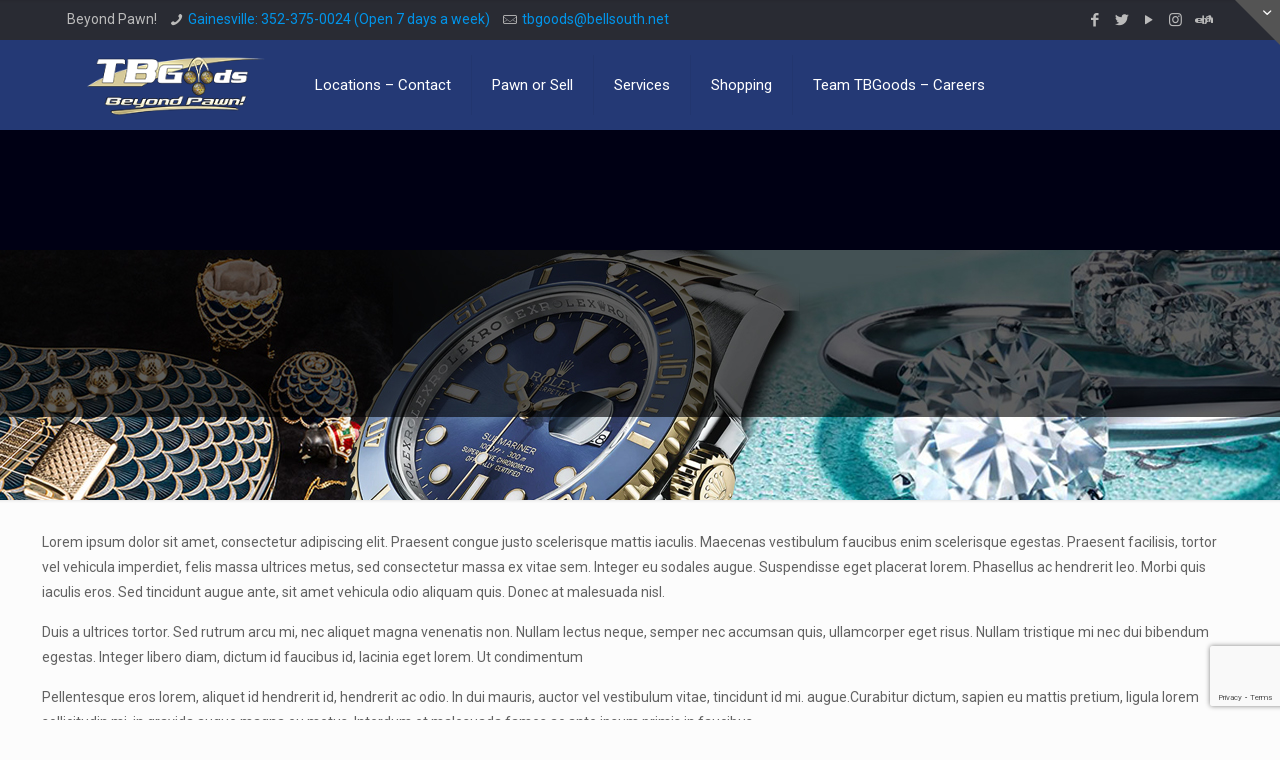

--- FILE ---
content_type: text/html; charset=utf-8
request_url: https://www.google.com/recaptcha/api2/anchor?ar=1&k=6LdfYroUAAAAAKMzu8gxT-yiv0rrGdHp2t6xUjFn&co=aHR0cDovL3d3dy50Ymdvb2RzLmNvbTo4MA..&hl=en&v=N67nZn4AqZkNcbeMu4prBgzg&size=invisible&anchor-ms=20000&execute-ms=30000&cb=8ogxvrqg44vv
body_size: 48784
content:
<!DOCTYPE HTML><html dir="ltr" lang="en"><head><meta http-equiv="Content-Type" content="text/html; charset=UTF-8">
<meta http-equiv="X-UA-Compatible" content="IE=edge">
<title>reCAPTCHA</title>
<style type="text/css">
/* cyrillic-ext */
@font-face {
  font-family: 'Roboto';
  font-style: normal;
  font-weight: 400;
  font-stretch: 100%;
  src: url(//fonts.gstatic.com/s/roboto/v48/KFO7CnqEu92Fr1ME7kSn66aGLdTylUAMa3GUBHMdazTgWw.woff2) format('woff2');
  unicode-range: U+0460-052F, U+1C80-1C8A, U+20B4, U+2DE0-2DFF, U+A640-A69F, U+FE2E-FE2F;
}
/* cyrillic */
@font-face {
  font-family: 'Roboto';
  font-style: normal;
  font-weight: 400;
  font-stretch: 100%;
  src: url(//fonts.gstatic.com/s/roboto/v48/KFO7CnqEu92Fr1ME7kSn66aGLdTylUAMa3iUBHMdazTgWw.woff2) format('woff2');
  unicode-range: U+0301, U+0400-045F, U+0490-0491, U+04B0-04B1, U+2116;
}
/* greek-ext */
@font-face {
  font-family: 'Roboto';
  font-style: normal;
  font-weight: 400;
  font-stretch: 100%;
  src: url(//fonts.gstatic.com/s/roboto/v48/KFO7CnqEu92Fr1ME7kSn66aGLdTylUAMa3CUBHMdazTgWw.woff2) format('woff2');
  unicode-range: U+1F00-1FFF;
}
/* greek */
@font-face {
  font-family: 'Roboto';
  font-style: normal;
  font-weight: 400;
  font-stretch: 100%;
  src: url(//fonts.gstatic.com/s/roboto/v48/KFO7CnqEu92Fr1ME7kSn66aGLdTylUAMa3-UBHMdazTgWw.woff2) format('woff2');
  unicode-range: U+0370-0377, U+037A-037F, U+0384-038A, U+038C, U+038E-03A1, U+03A3-03FF;
}
/* math */
@font-face {
  font-family: 'Roboto';
  font-style: normal;
  font-weight: 400;
  font-stretch: 100%;
  src: url(//fonts.gstatic.com/s/roboto/v48/KFO7CnqEu92Fr1ME7kSn66aGLdTylUAMawCUBHMdazTgWw.woff2) format('woff2');
  unicode-range: U+0302-0303, U+0305, U+0307-0308, U+0310, U+0312, U+0315, U+031A, U+0326-0327, U+032C, U+032F-0330, U+0332-0333, U+0338, U+033A, U+0346, U+034D, U+0391-03A1, U+03A3-03A9, U+03B1-03C9, U+03D1, U+03D5-03D6, U+03F0-03F1, U+03F4-03F5, U+2016-2017, U+2034-2038, U+203C, U+2040, U+2043, U+2047, U+2050, U+2057, U+205F, U+2070-2071, U+2074-208E, U+2090-209C, U+20D0-20DC, U+20E1, U+20E5-20EF, U+2100-2112, U+2114-2115, U+2117-2121, U+2123-214F, U+2190, U+2192, U+2194-21AE, U+21B0-21E5, U+21F1-21F2, U+21F4-2211, U+2213-2214, U+2216-22FF, U+2308-230B, U+2310, U+2319, U+231C-2321, U+2336-237A, U+237C, U+2395, U+239B-23B7, U+23D0, U+23DC-23E1, U+2474-2475, U+25AF, U+25B3, U+25B7, U+25BD, U+25C1, U+25CA, U+25CC, U+25FB, U+266D-266F, U+27C0-27FF, U+2900-2AFF, U+2B0E-2B11, U+2B30-2B4C, U+2BFE, U+3030, U+FF5B, U+FF5D, U+1D400-1D7FF, U+1EE00-1EEFF;
}
/* symbols */
@font-face {
  font-family: 'Roboto';
  font-style: normal;
  font-weight: 400;
  font-stretch: 100%;
  src: url(//fonts.gstatic.com/s/roboto/v48/KFO7CnqEu92Fr1ME7kSn66aGLdTylUAMaxKUBHMdazTgWw.woff2) format('woff2');
  unicode-range: U+0001-000C, U+000E-001F, U+007F-009F, U+20DD-20E0, U+20E2-20E4, U+2150-218F, U+2190, U+2192, U+2194-2199, U+21AF, U+21E6-21F0, U+21F3, U+2218-2219, U+2299, U+22C4-22C6, U+2300-243F, U+2440-244A, U+2460-24FF, U+25A0-27BF, U+2800-28FF, U+2921-2922, U+2981, U+29BF, U+29EB, U+2B00-2BFF, U+4DC0-4DFF, U+FFF9-FFFB, U+10140-1018E, U+10190-1019C, U+101A0, U+101D0-101FD, U+102E0-102FB, U+10E60-10E7E, U+1D2C0-1D2D3, U+1D2E0-1D37F, U+1F000-1F0FF, U+1F100-1F1AD, U+1F1E6-1F1FF, U+1F30D-1F30F, U+1F315, U+1F31C, U+1F31E, U+1F320-1F32C, U+1F336, U+1F378, U+1F37D, U+1F382, U+1F393-1F39F, U+1F3A7-1F3A8, U+1F3AC-1F3AF, U+1F3C2, U+1F3C4-1F3C6, U+1F3CA-1F3CE, U+1F3D4-1F3E0, U+1F3ED, U+1F3F1-1F3F3, U+1F3F5-1F3F7, U+1F408, U+1F415, U+1F41F, U+1F426, U+1F43F, U+1F441-1F442, U+1F444, U+1F446-1F449, U+1F44C-1F44E, U+1F453, U+1F46A, U+1F47D, U+1F4A3, U+1F4B0, U+1F4B3, U+1F4B9, U+1F4BB, U+1F4BF, U+1F4C8-1F4CB, U+1F4D6, U+1F4DA, U+1F4DF, U+1F4E3-1F4E6, U+1F4EA-1F4ED, U+1F4F7, U+1F4F9-1F4FB, U+1F4FD-1F4FE, U+1F503, U+1F507-1F50B, U+1F50D, U+1F512-1F513, U+1F53E-1F54A, U+1F54F-1F5FA, U+1F610, U+1F650-1F67F, U+1F687, U+1F68D, U+1F691, U+1F694, U+1F698, U+1F6AD, U+1F6B2, U+1F6B9-1F6BA, U+1F6BC, U+1F6C6-1F6CF, U+1F6D3-1F6D7, U+1F6E0-1F6EA, U+1F6F0-1F6F3, U+1F6F7-1F6FC, U+1F700-1F7FF, U+1F800-1F80B, U+1F810-1F847, U+1F850-1F859, U+1F860-1F887, U+1F890-1F8AD, U+1F8B0-1F8BB, U+1F8C0-1F8C1, U+1F900-1F90B, U+1F93B, U+1F946, U+1F984, U+1F996, U+1F9E9, U+1FA00-1FA6F, U+1FA70-1FA7C, U+1FA80-1FA89, U+1FA8F-1FAC6, U+1FACE-1FADC, U+1FADF-1FAE9, U+1FAF0-1FAF8, U+1FB00-1FBFF;
}
/* vietnamese */
@font-face {
  font-family: 'Roboto';
  font-style: normal;
  font-weight: 400;
  font-stretch: 100%;
  src: url(//fonts.gstatic.com/s/roboto/v48/KFO7CnqEu92Fr1ME7kSn66aGLdTylUAMa3OUBHMdazTgWw.woff2) format('woff2');
  unicode-range: U+0102-0103, U+0110-0111, U+0128-0129, U+0168-0169, U+01A0-01A1, U+01AF-01B0, U+0300-0301, U+0303-0304, U+0308-0309, U+0323, U+0329, U+1EA0-1EF9, U+20AB;
}
/* latin-ext */
@font-face {
  font-family: 'Roboto';
  font-style: normal;
  font-weight: 400;
  font-stretch: 100%;
  src: url(//fonts.gstatic.com/s/roboto/v48/KFO7CnqEu92Fr1ME7kSn66aGLdTylUAMa3KUBHMdazTgWw.woff2) format('woff2');
  unicode-range: U+0100-02BA, U+02BD-02C5, U+02C7-02CC, U+02CE-02D7, U+02DD-02FF, U+0304, U+0308, U+0329, U+1D00-1DBF, U+1E00-1E9F, U+1EF2-1EFF, U+2020, U+20A0-20AB, U+20AD-20C0, U+2113, U+2C60-2C7F, U+A720-A7FF;
}
/* latin */
@font-face {
  font-family: 'Roboto';
  font-style: normal;
  font-weight: 400;
  font-stretch: 100%;
  src: url(//fonts.gstatic.com/s/roboto/v48/KFO7CnqEu92Fr1ME7kSn66aGLdTylUAMa3yUBHMdazQ.woff2) format('woff2');
  unicode-range: U+0000-00FF, U+0131, U+0152-0153, U+02BB-02BC, U+02C6, U+02DA, U+02DC, U+0304, U+0308, U+0329, U+2000-206F, U+20AC, U+2122, U+2191, U+2193, U+2212, U+2215, U+FEFF, U+FFFD;
}
/* cyrillic-ext */
@font-face {
  font-family: 'Roboto';
  font-style: normal;
  font-weight: 500;
  font-stretch: 100%;
  src: url(//fonts.gstatic.com/s/roboto/v48/KFO7CnqEu92Fr1ME7kSn66aGLdTylUAMa3GUBHMdazTgWw.woff2) format('woff2');
  unicode-range: U+0460-052F, U+1C80-1C8A, U+20B4, U+2DE0-2DFF, U+A640-A69F, U+FE2E-FE2F;
}
/* cyrillic */
@font-face {
  font-family: 'Roboto';
  font-style: normal;
  font-weight: 500;
  font-stretch: 100%;
  src: url(//fonts.gstatic.com/s/roboto/v48/KFO7CnqEu92Fr1ME7kSn66aGLdTylUAMa3iUBHMdazTgWw.woff2) format('woff2');
  unicode-range: U+0301, U+0400-045F, U+0490-0491, U+04B0-04B1, U+2116;
}
/* greek-ext */
@font-face {
  font-family: 'Roboto';
  font-style: normal;
  font-weight: 500;
  font-stretch: 100%;
  src: url(//fonts.gstatic.com/s/roboto/v48/KFO7CnqEu92Fr1ME7kSn66aGLdTylUAMa3CUBHMdazTgWw.woff2) format('woff2');
  unicode-range: U+1F00-1FFF;
}
/* greek */
@font-face {
  font-family: 'Roboto';
  font-style: normal;
  font-weight: 500;
  font-stretch: 100%;
  src: url(//fonts.gstatic.com/s/roboto/v48/KFO7CnqEu92Fr1ME7kSn66aGLdTylUAMa3-UBHMdazTgWw.woff2) format('woff2');
  unicode-range: U+0370-0377, U+037A-037F, U+0384-038A, U+038C, U+038E-03A1, U+03A3-03FF;
}
/* math */
@font-face {
  font-family: 'Roboto';
  font-style: normal;
  font-weight: 500;
  font-stretch: 100%;
  src: url(//fonts.gstatic.com/s/roboto/v48/KFO7CnqEu92Fr1ME7kSn66aGLdTylUAMawCUBHMdazTgWw.woff2) format('woff2');
  unicode-range: U+0302-0303, U+0305, U+0307-0308, U+0310, U+0312, U+0315, U+031A, U+0326-0327, U+032C, U+032F-0330, U+0332-0333, U+0338, U+033A, U+0346, U+034D, U+0391-03A1, U+03A3-03A9, U+03B1-03C9, U+03D1, U+03D5-03D6, U+03F0-03F1, U+03F4-03F5, U+2016-2017, U+2034-2038, U+203C, U+2040, U+2043, U+2047, U+2050, U+2057, U+205F, U+2070-2071, U+2074-208E, U+2090-209C, U+20D0-20DC, U+20E1, U+20E5-20EF, U+2100-2112, U+2114-2115, U+2117-2121, U+2123-214F, U+2190, U+2192, U+2194-21AE, U+21B0-21E5, U+21F1-21F2, U+21F4-2211, U+2213-2214, U+2216-22FF, U+2308-230B, U+2310, U+2319, U+231C-2321, U+2336-237A, U+237C, U+2395, U+239B-23B7, U+23D0, U+23DC-23E1, U+2474-2475, U+25AF, U+25B3, U+25B7, U+25BD, U+25C1, U+25CA, U+25CC, U+25FB, U+266D-266F, U+27C0-27FF, U+2900-2AFF, U+2B0E-2B11, U+2B30-2B4C, U+2BFE, U+3030, U+FF5B, U+FF5D, U+1D400-1D7FF, U+1EE00-1EEFF;
}
/* symbols */
@font-face {
  font-family: 'Roboto';
  font-style: normal;
  font-weight: 500;
  font-stretch: 100%;
  src: url(//fonts.gstatic.com/s/roboto/v48/KFO7CnqEu92Fr1ME7kSn66aGLdTylUAMaxKUBHMdazTgWw.woff2) format('woff2');
  unicode-range: U+0001-000C, U+000E-001F, U+007F-009F, U+20DD-20E0, U+20E2-20E4, U+2150-218F, U+2190, U+2192, U+2194-2199, U+21AF, U+21E6-21F0, U+21F3, U+2218-2219, U+2299, U+22C4-22C6, U+2300-243F, U+2440-244A, U+2460-24FF, U+25A0-27BF, U+2800-28FF, U+2921-2922, U+2981, U+29BF, U+29EB, U+2B00-2BFF, U+4DC0-4DFF, U+FFF9-FFFB, U+10140-1018E, U+10190-1019C, U+101A0, U+101D0-101FD, U+102E0-102FB, U+10E60-10E7E, U+1D2C0-1D2D3, U+1D2E0-1D37F, U+1F000-1F0FF, U+1F100-1F1AD, U+1F1E6-1F1FF, U+1F30D-1F30F, U+1F315, U+1F31C, U+1F31E, U+1F320-1F32C, U+1F336, U+1F378, U+1F37D, U+1F382, U+1F393-1F39F, U+1F3A7-1F3A8, U+1F3AC-1F3AF, U+1F3C2, U+1F3C4-1F3C6, U+1F3CA-1F3CE, U+1F3D4-1F3E0, U+1F3ED, U+1F3F1-1F3F3, U+1F3F5-1F3F7, U+1F408, U+1F415, U+1F41F, U+1F426, U+1F43F, U+1F441-1F442, U+1F444, U+1F446-1F449, U+1F44C-1F44E, U+1F453, U+1F46A, U+1F47D, U+1F4A3, U+1F4B0, U+1F4B3, U+1F4B9, U+1F4BB, U+1F4BF, U+1F4C8-1F4CB, U+1F4D6, U+1F4DA, U+1F4DF, U+1F4E3-1F4E6, U+1F4EA-1F4ED, U+1F4F7, U+1F4F9-1F4FB, U+1F4FD-1F4FE, U+1F503, U+1F507-1F50B, U+1F50D, U+1F512-1F513, U+1F53E-1F54A, U+1F54F-1F5FA, U+1F610, U+1F650-1F67F, U+1F687, U+1F68D, U+1F691, U+1F694, U+1F698, U+1F6AD, U+1F6B2, U+1F6B9-1F6BA, U+1F6BC, U+1F6C6-1F6CF, U+1F6D3-1F6D7, U+1F6E0-1F6EA, U+1F6F0-1F6F3, U+1F6F7-1F6FC, U+1F700-1F7FF, U+1F800-1F80B, U+1F810-1F847, U+1F850-1F859, U+1F860-1F887, U+1F890-1F8AD, U+1F8B0-1F8BB, U+1F8C0-1F8C1, U+1F900-1F90B, U+1F93B, U+1F946, U+1F984, U+1F996, U+1F9E9, U+1FA00-1FA6F, U+1FA70-1FA7C, U+1FA80-1FA89, U+1FA8F-1FAC6, U+1FACE-1FADC, U+1FADF-1FAE9, U+1FAF0-1FAF8, U+1FB00-1FBFF;
}
/* vietnamese */
@font-face {
  font-family: 'Roboto';
  font-style: normal;
  font-weight: 500;
  font-stretch: 100%;
  src: url(//fonts.gstatic.com/s/roboto/v48/KFO7CnqEu92Fr1ME7kSn66aGLdTylUAMa3OUBHMdazTgWw.woff2) format('woff2');
  unicode-range: U+0102-0103, U+0110-0111, U+0128-0129, U+0168-0169, U+01A0-01A1, U+01AF-01B0, U+0300-0301, U+0303-0304, U+0308-0309, U+0323, U+0329, U+1EA0-1EF9, U+20AB;
}
/* latin-ext */
@font-face {
  font-family: 'Roboto';
  font-style: normal;
  font-weight: 500;
  font-stretch: 100%;
  src: url(//fonts.gstatic.com/s/roboto/v48/KFO7CnqEu92Fr1ME7kSn66aGLdTylUAMa3KUBHMdazTgWw.woff2) format('woff2');
  unicode-range: U+0100-02BA, U+02BD-02C5, U+02C7-02CC, U+02CE-02D7, U+02DD-02FF, U+0304, U+0308, U+0329, U+1D00-1DBF, U+1E00-1E9F, U+1EF2-1EFF, U+2020, U+20A0-20AB, U+20AD-20C0, U+2113, U+2C60-2C7F, U+A720-A7FF;
}
/* latin */
@font-face {
  font-family: 'Roboto';
  font-style: normal;
  font-weight: 500;
  font-stretch: 100%;
  src: url(//fonts.gstatic.com/s/roboto/v48/KFO7CnqEu92Fr1ME7kSn66aGLdTylUAMa3yUBHMdazQ.woff2) format('woff2');
  unicode-range: U+0000-00FF, U+0131, U+0152-0153, U+02BB-02BC, U+02C6, U+02DA, U+02DC, U+0304, U+0308, U+0329, U+2000-206F, U+20AC, U+2122, U+2191, U+2193, U+2212, U+2215, U+FEFF, U+FFFD;
}
/* cyrillic-ext */
@font-face {
  font-family: 'Roboto';
  font-style: normal;
  font-weight: 900;
  font-stretch: 100%;
  src: url(//fonts.gstatic.com/s/roboto/v48/KFO7CnqEu92Fr1ME7kSn66aGLdTylUAMa3GUBHMdazTgWw.woff2) format('woff2');
  unicode-range: U+0460-052F, U+1C80-1C8A, U+20B4, U+2DE0-2DFF, U+A640-A69F, U+FE2E-FE2F;
}
/* cyrillic */
@font-face {
  font-family: 'Roboto';
  font-style: normal;
  font-weight: 900;
  font-stretch: 100%;
  src: url(//fonts.gstatic.com/s/roboto/v48/KFO7CnqEu92Fr1ME7kSn66aGLdTylUAMa3iUBHMdazTgWw.woff2) format('woff2');
  unicode-range: U+0301, U+0400-045F, U+0490-0491, U+04B0-04B1, U+2116;
}
/* greek-ext */
@font-face {
  font-family: 'Roboto';
  font-style: normal;
  font-weight: 900;
  font-stretch: 100%;
  src: url(//fonts.gstatic.com/s/roboto/v48/KFO7CnqEu92Fr1ME7kSn66aGLdTylUAMa3CUBHMdazTgWw.woff2) format('woff2');
  unicode-range: U+1F00-1FFF;
}
/* greek */
@font-face {
  font-family: 'Roboto';
  font-style: normal;
  font-weight: 900;
  font-stretch: 100%;
  src: url(//fonts.gstatic.com/s/roboto/v48/KFO7CnqEu92Fr1ME7kSn66aGLdTylUAMa3-UBHMdazTgWw.woff2) format('woff2');
  unicode-range: U+0370-0377, U+037A-037F, U+0384-038A, U+038C, U+038E-03A1, U+03A3-03FF;
}
/* math */
@font-face {
  font-family: 'Roboto';
  font-style: normal;
  font-weight: 900;
  font-stretch: 100%;
  src: url(//fonts.gstatic.com/s/roboto/v48/KFO7CnqEu92Fr1ME7kSn66aGLdTylUAMawCUBHMdazTgWw.woff2) format('woff2');
  unicode-range: U+0302-0303, U+0305, U+0307-0308, U+0310, U+0312, U+0315, U+031A, U+0326-0327, U+032C, U+032F-0330, U+0332-0333, U+0338, U+033A, U+0346, U+034D, U+0391-03A1, U+03A3-03A9, U+03B1-03C9, U+03D1, U+03D5-03D6, U+03F0-03F1, U+03F4-03F5, U+2016-2017, U+2034-2038, U+203C, U+2040, U+2043, U+2047, U+2050, U+2057, U+205F, U+2070-2071, U+2074-208E, U+2090-209C, U+20D0-20DC, U+20E1, U+20E5-20EF, U+2100-2112, U+2114-2115, U+2117-2121, U+2123-214F, U+2190, U+2192, U+2194-21AE, U+21B0-21E5, U+21F1-21F2, U+21F4-2211, U+2213-2214, U+2216-22FF, U+2308-230B, U+2310, U+2319, U+231C-2321, U+2336-237A, U+237C, U+2395, U+239B-23B7, U+23D0, U+23DC-23E1, U+2474-2475, U+25AF, U+25B3, U+25B7, U+25BD, U+25C1, U+25CA, U+25CC, U+25FB, U+266D-266F, U+27C0-27FF, U+2900-2AFF, U+2B0E-2B11, U+2B30-2B4C, U+2BFE, U+3030, U+FF5B, U+FF5D, U+1D400-1D7FF, U+1EE00-1EEFF;
}
/* symbols */
@font-face {
  font-family: 'Roboto';
  font-style: normal;
  font-weight: 900;
  font-stretch: 100%;
  src: url(//fonts.gstatic.com/s/roboto/v48/KFO7CnqEu92Fr1ME7kSn66aGLdTylUAMaxKUBHMdazTgWw.woff2) format('woff2');
  unicode-range: U+0001-000C, U+000E-001F, U+007F-009F, U+20DD-20E0, U+20E2-20E4, U+2150-218F, U+2190, U+2192, U+2194-2199, U+21AF, U+21E6-21F0, U+21F3, U+2218-2219, U+2299, U+22C4-22C6, U+2300-243F, U+2440-244A, U+2460-24FF, U+25A0-27BF, U+2800-28FF, U+2921-2922, U+2981, U+29BF, U+29EB, U+2B00-2BFF, U+4DC0-4DFF, U+FFF9-FFFB, U+10140-1018E, U+10190-1019C, U+101A0, U+101D0-101FD, U+102E0-102FB, U+10E60-10E7E, U+1D2C0-1D2D3, U+1D2E0-1D37F, U+1F000-1F0FF, U+1F100-1F1AD, U+1F1E6-1F1FF, U+1F30D-1F30F, U+1F315, U+1F31C, U+1F31E, U+1F320-1F32C, U+1F336, U+1F378, U+1F37D, U+1F382, U+1F393-1F39F, U+1F3A7-1F3A8, U+1F3AC-1F3AF, U+1F3C2, U+1F3C4-1F3C6, U+1F3CA-1F3CE, U+1F3D4-1F3E0, U+1F3ED, U+1F3F1-1F3F3, U+1F3F5-1F3F7, U+1F408, U+1F415, U+1F41F, U+1F426, U+1F43F, U+1F441-1F442, U+1F444, U+1F446-1F449, U+1F44C-1F44E, U+1F453, U+1F46A, U+1F47D, U+1F4A3, U+1F4B0, U+1F4B3, U+1F4B9, U+1F4BB, U+1F4BF, U+1F4C8-1F4CB, U+1F4D6, U+1F4DA, U+1F4DF, U+1F4E3-1F4E6, U+1F4EA-1F4ED, U+1F4F7, U+1F4F9-1F4FB, U+1F4FD-1F4FE, U+1F503, U+1F507-1F50B, U+1F50D, U+1F512-1F513, U+1F53E-1F54A, U+1F54F-1F5FA, U+1F610, U+1F650-1F67F, U+1F687, U+1F68D, U+1F691, U+1F694, U+1F698, U+1F6AD, U+1F6B2, U+1F6B9-1F6BA, U+1F6BC, U+1F6C6-1F6CF, U+1F6D3-1F6D7, U+1F6E0-1F6EA, U+1F6F0-1F6F3, U+1F6F7-1F6FC, U+1F700-1F7FF, U+1F800-1F80B, U+1F810-1F847, U+1F850-1F859, U+1F860-1F887, U+1F890-1F8AD, U+1F8B0-1F8BB, U+1F8C0-1F8C1, U+1F900-1F90B, U+1F93B, U+1F946, U+1F984, U+1F996, U+1F9E9, U+1FA00-1FA6F, U+1FA70-1FA7C, U+1FA80-1FA89, U+1FA8F-1FAC6, U+1FACE-1FADC, U+1FADF-1FAE9, U+1FAF0-1FAF8, U+1FB00-1FBFF;
}
/* vietnamese */
@font-face {
  font-family: 'Roboto';
  font-style: normal;
  font-weight: 900;
  font-stretch: 100%;
  src: url(//fonts.gstatic.com/s/roboto/v48/KFO7CnqEu92Fr1ME7kSn66aGLdTylUAMa3OUBHMdazTgWw.woff2) format('woff2');
  unicode-range: U+0102-0103, U+0110-0111, U+0128-0129, U+0168-0169, U+01A0-01A1, U+01AF-01B0, U+0300-0301, U+0303-0304, U+0308-0309, U+0323, U+0329, U+1EA0-1EF9, U+20AB;
}
/* latin-ext */
@font-face {
  font-family: 'Roboto';
  font-style: normal;
  font-weight: 900;
  font-stretch: 100%;
  src: url(//fonts.gstatic.com/s/roboto/v48/KFO7CnqEu92Fr1ME7kSn66aGLdTylUAMa3KUBHMdazTgWw.woff2) format('woff2');
  unicode-range: U+0100-02BA, U+02BD-02C5, U+02C7-02CC, U+02CE-02D7, U+02DD-02FF, U+0304, U+0308, U+0329, U+1D00-1DBF, U+1E00-1E9F, U+1EF2-1EFF, U+2020, U+20A0-20AB, U+20AD-20C0, U+2113, U+2C60-2C7F, U+A720-A7FF;
}
/* latin */
@font-face {
  font-family: 'Roboto';
  font-style: normal;
  font-weight: 900;
  font-stretch: 100%;
  src: url(//fonts.gstatic.com/s/roboto/v48/KFO7CnqEu92Fr1ME7kSn66aGLdTylUAMa3yUBHMdazQ.woff2) format('woff2');
  unicode-range: U+0000-00FF, U+0131, U+0152-0153, U+02BB-02BC, U+02C6, U+02DA, U+02DC, U+0304, U+0308, U+0329, U+2000-206F, U+20AC, U+2122, U+2191, U+2193, U+2212, U+2215, U+FEFF, U+FFFD;
}

</style>
<link rel="stylesheet" type="text/css" href="https://www.gstatic.com/recaptcha/releases/N67nZn4AqZkNcbeMu4prBgzg/styles__ltr.css">
<script nonce="oB-ft37mBwNG9sbk0EUCkA" type="text/javascript">window['__recaptcha_api'] = 'https://www.google.com/recaptcha/api2/';</script>
<script type="text/javascript" src="https://www.gstatic.com/recaptcha/releases/N67nZn4AqZkNcbeMu4prBgzg/recaptcha__en.js" nonce="oB-ft37mBwNG9sbk0EUCkA">
      
    </script></head>
<body><div id="rc-anchor-alert" class="rc-anchor-alert"></div>
<input type="hidden" id="recaptcha-token" value="[base64]">
<script type="text/javascript" nonce="oB-ft37mBwNG9sbk0EUCkA">
      recaptcha.anchor.Main.init("[\x22ainput\x22,[\x22bgdata\x22,\x22\x22,\[base64]/[base64]/[base64]/MjU1OlQ/NToyKSlyZXR1cm4gZmFsc2U7cmV0dXJuISgoYSg0MyxXLChZPWUoKFcuQkI9ZCxUKT83MDo0MyxXKSxXLk4pKSxXKS5sLnB1c2goW0RhLFksVD9kKzE6ZCxXLlgsVy5qXSksVy5MPW5sLDApfSxubD1GLnJlcXVlc3RJZGxlQ2FsbGJhY2s/[base64]/[base64]/[base64]/[base64]/WVtTKytdPVc6KFc8MjA0OD9ZW1MrK109Vz4+NnwxOTI6KChXJjY0NTEyKT09NTUyOTYmJmQrMTxULmxlbmd0aCYmKFQuY2hhckNvZGVBdChkKzEpJjY0NTEyKT09NTYzMjA/[base64]/[base64]/[base64]/[base64]/bmV3IGdbWl0oTFswXSk6RD09Mj9uZXcgZ1taXShMWzBdLExbMV0pOkQ9PTM/bmV3IGdbWl0oTFswXSxMWzFdLExbMl0pOkQ9PTQ/[base64]/[base64]\x22,\[base64]\\u003d\x22,\x22w71OwpvDnsOdwrgpGm/DnB4awr4oL8O2VGdvXcK6wp9KTcONwpXDosOAPF7CosKvw7rCqAbDhcK+w63Dh8K4wrAkwqpye1ZUw6LCnTFbfMKZw7PCicK/SMOMw4rDgMKIwqNWQGx1DsKrH8KIwp0TK8OIIMOHKMOcw5HDumPClmzDqcKewrTChsKOwoZWfMO4wrTDqUcMMzfCmyg2w7spwoUBwpbCkl7CksOJw53Dsl9VwrrCqcOHGT/Cm8O1w6hEwrrCkiVow5tQwrgfw7pew6vDnsO4a8OSwrw6wqRZBcK6McOYSCXCuULDnsO+UcKcbsK/wqx5w61hGMOfw6cpwphCw4w7CcKkw6/CtsODc0sNw7QQwrzDjsO5B8OLw7HCrcKkwodIwqrDsMKmw6LDoMOICAY7wrtvw6gjFg5Mw61oOsOdNsOxwppywp9Ewq3CvsKEwqE8JMKtwq/CrsKbHG7DrcK9QxtQw5BMMF/CncOBIcOhwqLDnMKkw7rDphs4w5vCs8KGwpILw6jCrjjCm8OIwrPCusKDwqcvCyXCsFZyasOuZsKKaMKCG8O0XsO7w5V6EAXDncK8bMOWUQF3A8Kyw4wLw63CqsKawqcww5jDmcO7w7/Dq2dsQxhgVDxoKy7Dl8Oqw6DCrcO8URZEADvCpMKGKkxDw75ZZ1hYw7QeaS9YH8K9w7/CogUzaMOmYsObY8K2w6hLw7PDrSl6w5vDpsOfccKWFcKHI8O/[base64]/DuTBmwqsmCcKAw7EfBsKiwrbCtcKyacKfw64xWGMEw7DDtsOUTw7Dj8Knw5BIw6nDvkwIwqFvf8K9wqLCs8KPOcKWJRvCgQVBa07CgsKfH3rDiXHDl8K6wq/[base64]/DmSnDkmgUwrRUw5/ClU8uVi4mw5HDqm9RwpLDvMKew4ICwp8Lw5DCk8KMRDQxLjLDm39qYsOHKMODV0rCnMOBQkp2w6DDpMOPw7nCvGnDhcKJa2QMwoF2wrLDu2HDmsOHw7DCn8KVwrnDpsKfwp9HacK/KkNLw4IzQXxCw74ewpjCisOsw5djMcKmfsOlCsKyAkrDkUzCgAEJw77CgMObVj8IDU/DqxASGVrCnsKcSULDiyTCn2TCoFwew6hYXgnCiMOnGsKLw7/Cj8Krw6bCk1Q7BMKAfxPDl8Kkw43CkyfCrBHCi8OhVsO/Z8Kow5Z4wpnCkT1uAkYjwrhpw40/[base64]/[base64]/Cu3l9OcO3dcOrA8OeU8KXRW7DowDDnEzCjEnCsy3DuMOFw6dKwph0wpXCncKhw4XCl2pCw6AMG8KbwqDDisKwwq/Cp1YnTsKmZ8K3wqUeex3DjcOowq4SUcK8DMOyOW3Cl8O4w59iShNQZ2/DmxDDjMKqZQTCvl0rw5fCqDDCihfDtMK3FEfDnkvChcO/ZEU0wqIhw7I9aMOnc3Fsw43CgX/CpsKgP3nCjnTCkxJgwpvDpGbCq8ORwqnCjTZlSsKTasKFw5pBccKYw7w2UsKXwqzCmg1TfwsFKnfDswxFwoI2d3w7UCEWw7gHwpHDkT9BKcOkajDDsg/CuXfDksKmasKUw49Zdh4KwpYEc2sXcMKgW1UjwrrDuw5IwpZVZcKiHQcsB8Olw6vDrMOrwrbDuMO/Q8O6wrQAesK1w5/DnMOtwrzDomskcSHDhGIKwp7ClU7DiT4FwokGCMONwofDssORw4/[base64]/DvMOLwqjDtMO1L0XCvcK4aCcGwoUPwpZEwqHDqV3CvCfDjyVKW8O5w7ImW8K2woIBeHPDgMOOEgRdJMKew6LCugLCtTIsCnQrw7fCmsOPbcOuw51owoF+wrMcw7N+VsO/[base64]/CksKvZsOaZ3HDn8Otw6nCh8Oiw7PCoWQgw7FWA0lbw4l0D2wKByDClsO7Bj7Ds1XCqRTDhcO/IWHCo8KMCDPCsn/CiVNiAsO0w7LChXLCpQ0kIU7Cs3/Dj8Oew6AJFE1VdcOpQsKhwrfClMOxIiTDmhLDv8OWF8KEw43DosOGVnrDjk/DgRpCw7zCqMO8HMONfjdWbm7Cp8KQZMOSN8K5U3nCt8K1GcKwRGzDqC/[base64]/wp/DqnfCr8Oow6DCiiPDucOwwqHDucKUMsOmEA5Mw63Ciw8mdMOSwo7Dh8KYw4rCq8KEVsK2w6bDlsKmAcOUwrbDsMK/wpjDrHZLPEEow4jCuEDDj18Ew5VYBRxKw7QDdMOZw69ywpPDr8OBLsKmJiIZVH3CocOIAgJcdsKbwqgpI8KNw6jDv08TfsKKOcO/[base64]/DvsOEw6PClEPDrsKQRsKZV8Otw7UVwpE0w5LDsC3CkXvCt8OVw4FOdlRdMsKgwqnDmA3Ds8KvGR/DoGcSwqHCvcOLwq4lwqfCosOvwqHCkCLCiVdncz7DlkZ/S8OUD8O/w5c6DsKsSMOpQEYlw73Ds8OOYDPCnMKwwociXy7Cp8OJw5llwql8LMOZJcKdDCrCr3tgd8Kvw7TDkzVacsOyEcO6wrdoH8OpwoMgIFw3wrM+Jm7ClsOww7pJPVTDl3FWLynDpDANUsOSwpLCnws6w4DDuMKIw5kPO8KRw6PDqsKzCsOyw7/[base64]/DjMO8JG3CgcOXbsOfwrV1wqPDicOuwrXCt8O2w6vDk8O4CsKydGLDrMK/bHA1w4XDrjvCrsKJWcK4wqZ1w5TCqMOUw5J/[base64]/CtsOJwr/[base64]/[base64]/DqQYQPzkkXcOsccKeFsOXa8KxfTJhwrJ9w6gjwpZJPXXDtk8EF8KpdsKWw5tvw7TCqsKUV2TCgWMaw6AYwp7Co3VcwrVhwqgoOUTDkEAhJl9ywojDm8OeDcKcME/Dv8OxwrNPw7/Dt8OgBMKMwql9w5AtGGw6woR/ElLChz3CtHjDu37Cu2HDuBBkw7/[base64]/CrQTCqMO2wqPDiQUlw6nCulJXGsKtworDq1ckRsOHYnHCqcKKw53Dg8OkPcKIfMKcwp/[base64]/CgsOGMn18w6ZAw7TDlcOow69gMjnCp8OGO1dDVxxgAcO0w61zwqNcMTxww7hFwp3ChMKTw5rDrsOywo9+L8Kjw7Vfw6PDhMOdw7sqYcOoGx/DnsOuw5QaccOGwrfCj8OeLsOEwr1Uw4d7w45DwqLCmcKPw6osw6DCml/Dsxs8w77DqR7Cr1JlC3PCmiLDo8Osw7rCjy3CnMKjw4fCik/DvsOYJsOHw7/Co8Kwfxs5w5PDocOtQhvCnkNVwqrDoioNw7MUI2vCqRBkw604LivDginDp3bCvndXGUE6FMOJw49DRsKpCTDDgcOpwo/DtMO4TMOpb8Kbwp/DriTDj8OoO3UOw4/DsSPDlMK/FsOPSsOuwrHCt8KcUcKlwrrCrcO7WcKUw6/DqsONw5fCjsKxRnEBw77DqFnDvcKmw4YHcsKOwpELTsOoN8KABXPDqcKxB8OUUsKsw4w+dcOVwqrDvTclwrctVWxjVcOTQRXCvV4PKcOEQ8Omw6PDnijChXDDhmcDwoLDqmctw7nChiN2HRrDu8Oew6E/w4xyMg/CjnMZwpbCsHscGWzDhcOew7fDmDVHPcKEw5ofwoXCmsKVwoTDjMOTMcKNwrsZJsKoXMKGYMOmC3QswrTCmMKnM8KmVBlaKcONGjPDkMOQw508BxTDgEvCnRzCvsO4w4vDlRrCoCDCh8Obwr8vw5R/wqR7wpDCoMK/wo/ClT9aw6x3ZGzCl8K7w502QHYnJ1ZBFjzCpsOVQj5AMwVKPMOcMMOPFMK6dgjCp8OVOxfDg8KMJcKaw7PDixh5FzYdwrw/HcO6wrDCgzROE8OgXCvDnsOswoVQw7MmccOvUgnDuRzDlSY8w494w5LDj8KkwpbCg1pCPkN/U8OTXsOPJ8O3w4LDsXlLw6XCpMO8axMTZsOjZsOowrrDoMK8EAPDt8Kww7YVw7IJQwLDhMKPRwHCjGBsw4DCgsOqWcK8wonCkW8zw5jDlcK6A8KaccKZwoR0CGvDgzsNRX53wqXCtRU9IcKnw6rChzXDpMKAw7E8LyXDq2nCp8Oew494DEErwqxlEjnCvy/CqsOLawkmwrrDoRB7T1w/VV4aaz/DsiJdw7xsw4R9M8OFw6UpdsKYAMKrw5c4w6A5OVZgw4jDgRtCw4t4XsKew5cDw5rCgEDCrG5YZcOSwoFHwpoWA8KgwofDiXXCkCTDiMKbw6fDjnlKSz1BwqfDij0ew53CpDrChn/Cv0stwoZfJcKNw5k4wqtZw74ZLcKmw5bDhcOOw4ZZCk/DksOtJ3cCGcKNZsOiJDHDr8O9LMKLDy5/IsOORGDChcOaw7fDtcOTASrDucOew4rDlcKUIhY6wq/DukTCmmxuwpshCMKhwq8Gwr0FdsK2w5bCgxDDnlkGwqHCjsOWFyDClMKyw7gMKsKBIhHDsRDDk8OGw5PDtAzCpMKpAznDoxzCmhU3UcOVw5MPwrVnw7s9wosgwrAoT1ZSLGR+ZMKiw43DsMK9RFfCvzzCicOTw7dJwpLCjsKAABnCh15fI8OGLcKZDT/DtAIDGsOsaDbCqVTDn3hbwoB6Un3DgwNkw74dVAfDlTfDjsKICEnDtl7DuTPCm8OfDno2PFJkwpJywoYXwqFdclBVwrzCk8Kkw7vDpT4TwooDwrHDkMOuw4gZw5/[base64]/CvDBZw47Dn2wMTcO+wojDomIyNjIow5XDnMOSfU8QZcOJNMKSw6rDvFfDnMObaMOpw5FIwpTCsMKyw6nCokPDl2PCoMOEw6bCiRXCs2bCrcOywp9kw4p+wrFichZ5wrjCgcOqw7Iow6DCj8KUbcOrwpRXA8Obw7QQG1XCk0ZXwqtqw5Ifw5Qcw5HCisOVPE/CiVnDph7DsGHCmMKdwpzCqsKPTMO8Z8KbVk9iw4hnw67Ch2XDhcOMCcO+w7xmw4zDnDFgNjzDkj7CsSJnwrXDgTshPDXDvsK9QxJKw7FmbsKaPF/[base64]/CiEgkP8OPKXM3w5XDjMOVfm3Djmgrf8OpwqN/QEN2QirDuMKWw5YKbMONKnPCsx/Dp8Kxw41GwpYUwrDCvF/DgUomwqHDrsKMwqYZLsKiDsOgFxbDs8KCIVULwppxIVYOQ03CgsKbwrgma2JdH8KxwrPCo13Dj8Oew6R/w5Bkw7TDi8KWBkA0WsO1eBXCpDfDl8ORw657CX7Cs8OAE2HDv8K0w6cRw6tQwrRWBGnDlsOOacK2RcKaIlV3wpXCs1BpHkjChglzdcKrETcpwr/CpMOoQmHDgcODEcK9w6vCjsOID8ORwqETwovDlcKZcMOHw5DDj8OPSsK/OgPCoGDCiEklUcKaw5fDm8OWw5Vew5IyJ8Kxw5ZHOGnDqQweaMKNDcK4CggKw7U0Q8OCAcOgwqjCi8K7wqZ6NyDDr8OqwrLCrkrDhT/DncK3JsKww7LCl0LDtUTCslnCmC1jwrMPd8OQw4TCgMOAw4c0wq/DtsOBRSx+wrtWU8OQIn5Vwpx7wrvDoAYDV3PCpmrDmcK/w6AddMK2woRrw4wOw6HCh8KYAlIEwr3CjjVNQ8KIBMKKCMOfwqPChmwoaMKbwrDCksO1DW9zw5zDtMOww4VFbcOrwpHClyIWQUvDuTDDjcKcw4w/w6LCjsKDw63DvxnDtgHCmRHDk8OLwotAw6AoeMKGwq9IaGc1VsKYBnVVC8KBwqBrw4/CjSPDkFHDkl/[base64]/DsgLDucO6OEnDqsKqwr/[base64]/wqlmw55PFcKXfsKCw6cawpYRa3jDucOQw4NAw7PDhQ5uwoYja8Kew7jDscKzYMKDGlPDi8Kjw7DDn3lSdURuwrIZNMK6J8K2YxnCq8Ohw6HDuMOXJsOHc1R9NxQbwpfCsAcCw6vDskbCgHlnwpzCt8Oqw47DjHHDrcKfAgsqO8Kqw47DrnR/woPDhsO9wqPDs8KoFB7CqDl1dnh4LVHDiHzCizTDj3Ijw7Yiw67DucK+Y0spwpTDoMOvwr0QZ3vDu8KheMK1Q8KqJ8KZwpFoBmY6w5QVw5TDiF3Dj8K+dsKKwrnDhcKcw4vDoAVYdkhfw5dBBcK9w6czAAHDmgbCicOBw53Do8K1w7fCvcKlPT/DjMOhw6HCmgHDosOgJGfDoMOWwpHDvwvDiy0OwpcWw4vDr8OIc2VvN2PCjMKAwqXDh8K1UsO7TMOEGsK4X8OeE8Kccl3DoVVDPMKqwojDp8KJwqHCnUIYM8KIw4bDmsO1W3R6wo/DhcKfZHvCuTIlFinCjA55ccOZQxDCqS4kQSDCm8KTe27Dqm8sw6xFIMOSIMOCw7HDmMKLw519wpfDiDjDpMKew4jCrl42wq/Do8K4wrtGwpV7OMKNw7tFJsKEaksqw5DDhcKHw6EUwpdzwrvDjcKYY8K4ScK1MMKaXcK/w5Fpby7DjE7DqcOEwp4ccsOoVcKLK2rDicKKwpM+wr/CuALCuVfClsKfwpZxw4ELTsK0wr3DjcO/L8K7cMO9wo7CiDMLw45ADhcRw61owpkewpZpQyccwq/ChiESfcKqwohCw7vDohrCsQtxRHzDh3bDisOVwrx3w5XCnRPDkcKjwqbCisOVeyVfwrbCosO+V8Onw4DDmhTCnU7Cl8Kdw7bDi8KiLiDDiGvCnk/[base64]/w6EkWsOmDTnCoFcDAHY0w5jDqUomwr/Ds8KQZsKOf8ORwprDosOfcTfCiMOSPHwfw6fCnsOQKMKNH3nDrcK7fy3DvMKUwrxBwpFnwoXDmsOQR1srd8OgdFPDp3AgJcKMMkrCrMKTwpFTZDPDnB/[base64]/CpsK4HsKhwoDCpMO1TcKvIBE0UsOaczojwqHCgcKyTsOiw54ye8KEO0l4FmRnw70cRcK1wqbClmDCjXvDvl4iw7nDp8OXw7/CjMOMbsK+WRcewrIaw50zfsOWw6Zlf3Rzw7tBcnMsAcOLw4/Cn8OwbMOMwqXDsRHCmjbCkznClB11UsOVwoAgw4cJw7onw7NbwpnDpH3CkEQtFTtjdCrDosOxScOjTn3CncOww75WHFoZBMOew4gtE0dswrYyZcO0wogjI1DCmnHCosK3w7xgc8KaCsKWwpTCi8KCwoMzSsKKRcKyPMOFw6U8AcONHzp9DsK+Nk/DksOmw5QACsO9AzbCg8KIwobDqMKvwrBmYEh/[base64]/[base64]/DpsOww4HDnsOKw57Ct8Ocw6sYPCNsEg/CrG8Fw4IMw5RdLH5+Ol7DusOgw5TDvVPCrsOvCSHCsDTChMOnAsKmD3zCj8OlEsKuwqVeMHFaAsO7wpEow77CphlawqTCosKVKMKLwqUvw7wHM8OiWQTCs8KYDcKIJAB+wpPCs8OdBsKiw74BwrxoVD56w6vDug8jMcKhAsKNaEcWw6s/w4PDisOLDMO3wpBCGMOnCsObQXxbwr3CncKCIMK7E8OOesOWVsOOTsKdBkorZMKYwrpcw5TCkMKQw6tJIgbCr8OUw4TCjxBXERg5wobCgTgmw7/Du1/DicKswqIvJi/Cp8K0BT/DvsOHc2TCoS7DinZDcsKHw4/DlcOvwql8LMKCdcKMwpA3w5DCg3l9QcKLUcO/ZgUxw4PDhV9mwq0VJ8KwXcO6GWDDuGoUCsKOwoHCmC/CqcOpScOPa1MQA3ASw4FYDC7Dsngpw7rClGXCg3t9OQvDuiXDqsOEw4wzw7zDpsKab8OJAQBpR8KpwogQNxfCjsOsZMK/[base64]/CuCE8ASTDihNhwpQgw4zDsjc5RFDCokcTOcKgTD1Cw7lQNh5OwqfCiMKOAE5swo9/wqt1w64DF8OobcOZw7bCnsKlwrfCt8Ohw5lmwoLCrC0UwrvDjxLCt8KWBizCi2/DqsO6FcO2HQMyw6Yzw5B2CWzCoQRLw4I8wrtwQFdMdcOvIcOXT8KRM8Oxw7ovw7jCi8O7A1DCpg97wpYoJ8KvwpPDmnNDc2DDoD/[base64]/w4cqw64JCMKBKRQpY0AbXjQSw6/DikHDuT/CssOqw5cawqMmw5LDhMKqw4RyF8KQwoLDq8O5NiXChVjDrsK7wqYQwp8Ew5wXLljCqkh/wr0QNTfCosO5OsOWcn7CqE4DJcOIwrsjakkuNsOxw7HDiAofworDvcKGw6zChsOjQQBUScKRwqHCsMO9VCPDnMOgw5PDhxnCocKrw6XDpMKbwrJXED/CssKHf8O/UDvCh8OZwpjCk20VwpnDiFR5wo7CtiINwovCosKgwrN5w78HwojDgsKBAMODw4HDrG1Bw68owpdSw4TDtMKvw7U8w7VxIsO4Oi7DkHzDusOAw5Vkw6Umw48Tw7gxSSR1A8OqGMKowr0pFlvDpQXChsOSUVcmF8KsNXhjw4sDw5DDu8OEw7/CvcKEC8KFdMO7XVLDl8K1D8KMw6HCh8KYK8OswrvClXrCpXLDry7DjSxzB8KNHMK/[base64]/Dm8Kuwqd+w6vDvcKZwr4OwqLDpltOw7JKwrZiw6hIKGfDikXCvV3Dl2LCv8OcN0rDrWwSZsKEXBXCuMO2w7IXOi9pXF15PMKXw5zCo8OQbVTDqTtMSXshI3TCvycIbGxmHjhVVMOXA0fDrcKxccK4wrvDiMO+Y2Q8Fj/Co8OdZ8KKwqvDsnvDkGjDl8OxwpTCtw9XW8KZwpfDnCHClDTCl8OswpzCmcO3c0coDVbCrgYwUjUHNsODw6jDqG1DTxB1FyHCusOPEMOZeMOgHMKNDcONw6ZqGgrDgcOkLFbDlcKTw4IQE8Ojw4p6wpPCgm1YwpjDrUs6MMOoaMKXXsOTWX/CnUPDuztzwoTDizLCmnkCA2TDhsKIL8OidmzDqV1wasOHwrtTcQ/CiXUIw4wXwrzDnsO8wrFaHj/[base64]/wqlIw7vCpzPDmMKSfcK7woosbGUGEsOXwqYKw4jDt8O6wo1pUsK0GsO8THPDosKQw5LDkwrCv8KwT8OEecKaIWBKdj4rwpN2w712w6nDtzTDsxwkKMOWaBDDg3cUR8OOwr3CgUpKwovCkAVBH0jCkH/CnDAfw6RmS8O2NB4vw7kuJUpiwqzCr0/Dq8Okw5gIc8OXDMKCTsKZw6hgIMKIwqnCuMKjVcK9wrDCrcOfJQvDisKkw5RiKibCmiHDhjgCC8OMAlUxw77Cs2HClsONKGrCkEJIw45WwovDosKPwofCnsKUdSPCjg/CpMKWw5TDgsOwYsO/w4sVwqnDvcKQLFYARhMTFcKnwqDCmk/DpmfCvGY1wqImwrTCqsOaEsKJLBHDslk7eMO8wpbCiU9vSFUkworCszRBw5doYWjDuVjCrVoHZ8Kmw4rDmsK7w4oUH3zDlMOewpnCnsOPEcOVO8OhdcOiw6jDigbCvzHDhcO7T8OfHy/Ctm1GJcOLwpMfI8O8w7suTMOswpdMwrIKTsO0wpHCosKIVwRww4nDgMKHXATDiQDCtsOuNATCmQITBCwuw4LCnUTCgz3DtjJQB2zDpxbCtHpJahAww7fDtsO0WV3DoEB0SzdoacK/wrXCtnI4w4QTw7Byw705w6XDssK6EnHDhsK9wqQ0wofDj3AKw71aEVEMaEvClHDCsHRlw7g1esO9Hy0Mw4/CtMKTwqfCpiINLsKFw6pRYm0nwoDCnMKDwq7CgMOuw5rCl8Ozw73DvsKATENVwqrCsRd3Ok/DjMO4B8Knw7/DmcOlw6tkw6HCjsKRwr/Cr8K9AVTCgwZXw7vCsX/[base64]/wpbCilrCgHXDhcO6IixZwqUww74NWSwvd3QcXxRxKcKDP8OTBMK7worCkyPCvcOew6dCSjhwOXfDiHQ8w4/ChsOGw5jCnFlTwoTDrC5Sw4bCoCV3w7ESe8Kcw69ZOcK2w6sYagg1w73DmER1VmkOcMK3w4JbU04pYcKvbTvCgMKzC3bCvcK2JcOPPFbDtMKNw7VgIsKZw7BYwqnDgmt9w6jCpSXDk0XCscKuw6HCphB/MsO8w4gvZTvClMOtVEgcwpAWJ8OEEjs5UMKnwohRfcO0w7LDgAjDssKmwqh2wr5LHcOawpMkKVBlACUCwpdhJlDCj1sdw7zCo8KraF1yZ8O3CcO9DwgRw7fCoUJgYi9DJ8KTwp/DkhgLwrxZw7c4KlbDlAvCu8KVNcO9woPChsOWw4TDgsOjFULCrcOoa2nChcKww7BTwoLDj8KzwodbfcOtwoRuwrAqwp/DiiIMw4RTasO3wq4KOsO8w57CrsO5w7kqwoDDuMOZXsKWw6tLwqXCnQ8yPsO9w6AVw6bCpFXCqGXDtRs5wplzcVTCunTDkwYwwqDDrsOVaB58w5cZDUfDhcKyw6bCkRjCuyLCpm/DrcOOwqVywqQiwqPCrXbCv8KHecKZwoETZnUQw5wUwqdJaFRNZcObw690wpnDjjETwp/Co1jCu1zDvGF4wq7CmcK2w7fCpC9hwpN+w5B/CcOlwoXCqcObwqLCk8KJXmYmwpfCksK4bTfDpsO9w6EKw6HCvMKnw49LU0bDl8KTYCfCjcKmwotQZD5Qw7t2HsO4w6PCmcOIIgAxwpRSJsO4wr8tACZYw7NaakjDnMKKZArDkFwFdsOLwpjCg8ORw6bDnsObw41xw43Dj8KQwp5uw7vDpsOxwq7DqsOzfjw/w4HDisORwpDDmgQzABtiw7/DgsOUXl/Drn3CusOcGmPCr8OzXcKfw6HDn8Obw5jCkMK5wr9gwokNw7hDw6XDuHvChmbDs3rDrMKcw6DDhzRwwqtNcsKmJ8KTHcOUwprClsKia8KcwpJtHVxRC8KYO8Ouw5wLw6FBV8O/wpg/[base64]/Do8O4woDCplzDjApGw5HCki3Do8KNPWQAw5fDtsKeHXnCrsKew6IZD2TDp3vCpcOgw7bCmwo4wqbCtB3ChsKxw74RwpA1w5rDvDcoNsKLw7fDtWYPGcOje8KyATrDgsKiVWnCqcOAw6tuwqRTJkDCnMK8wrYxbsOJwpgNXcOTRcOOOsOCMwh/[base64]/Dn8Oowp86Vy8cwo7DgFYZa8O8b8KBwo/[base64]/CiCU1wo96wqvDoCjCp1ZZw6vDocKxw7jDvB55wrFnK8K6PcOvwpVCT8K4bxhcw5HCvF/CicKqwoxnJsKqBX0ZwpcGwroHASzCozQgw4kRw7Jlw6/CsG3CoHlsw4fDqiR5KlrChCh9wq7CoRXDr3HDscKDfkQ7w5rCqwbDhD7Dm8KKw4rDkcKBw7g0wooBHD3Dtz1gw53CvsKhKMKzwrTCgsKJwqkODcOgPcKkwpBow64JcRcDbBnCjcOGw7rDmynCoXnDkGjDvGwucFAbTy/CvMK9dW4Nw4fChMKgwpZVIMOnwqxoVAzCrFoww7XCjcONw6LDjEYBRT/DlnU/wpkLMMKGwr3CgivDncO4wrYWwoo3w69wwo1ewrvDpsKgw7zCo8ODcsKNw6dPw4XCliIdV8OXEMKKwrjDiMKPwoDDgMKtVcKEw5bCjwtQwrclwroOSAnDlQHChwdEJW4Ew5sHZcO2C8Kow61yCcOSKMOFeVk2w7TCrcOYw5/DkkjCvxrDulcCw6YLw4EUwqbDlDYnwr/ClCwZP8K3woV6wovCi8KVw6wywqwSfsOwGhPCmTJHFcOZNWYgw5/DvsOLaMKPNzgDwqpoesKOd8KQw6ZuwqPCoMOADgMmw4UAwrTCii7CkcKgXsOLG2LDlcOawoVIw5Uxw6PDlDXDnBYpw4EjJ33DoQMpQ8O1wpLDkgsEw5XCmsKAYkoawrbCu8Ouw5TCp8KZUipywp0rwo3CtyARcwnDgTvCmsOWwrTCnBJKZ8KtGMOIwqLDqyTDqW/CicKOfQsVw5BxSGrDhMOKX8K9w7DDt1TDpsKmw7d9cF5mwpzCtcO4wrckw5jDvnrDoxTDmFkxw6/DrMKCw4jCkMKxw67Cuwgsw6wtRMKGMi7CkSDDuWwnwqAvLCATGcKRwq5IAwsjYHvDsy7CgcKjGcOCRn/DqBRvw5Viw4zCklNrw7o6f0jCp8OEw7AqwqDCocK5engrw5HDt8Klw7BcLsKmw7dZw5bDucOqwqsAw7Rqw5/CmMOzLgDCiDDClcO8bWVAwoJvDkjDvMKoD8KKw4pnw7dBw77ClcK/w59NwrXCg8Oyw7XDi29mThfCocOJwrTCrmRsw4Frwp/CnFlmwpPCskzCtMKfw6Agwo/DlsOTw6BRIcOjXMOZwoLDusOuwpg0WiMRw7xFwrjDtALCjmM7GB1XLFzClcOUcMKnwqciF8KSY8OHVj56JsOJCDxYwoU9w7w2W8KbbcKnwqjChXPCkA0kPsOlwpHCjkFfJ8K+CcKrRCIdwqzDgsOLKWnDgcKrw7ZjQDHDjcKSw6trUsO/ahfDoANXwpRRw4DCkcO2WcKswqTCvMO4w6LCj0hNwpPCtcKqDGvDgcOJw78hIsKVCWgHKsKDA8OHw5LDlDcpJMONRsOOw6/CokPCqMKPdMOhGCPCrMO5K8Kxw4NCRDYnNsKGYsO7wqXCisKHwpQwb8KFJ8Osw55nw5jCn8KSPkTDrDkYwogyDzZdwr3DnTjCtMKSURg4w5ZcBFLCmMO4wozDnMKow7fCt8Kmw7PCrwIKw6HCll3Cn8O1wpFHfBzDlsOPwpPCv8O4wrtPwo/Dgz4DfEHDjDvCilE6bFDDqCglw5DDuCIPQMO+PyEWJcKjwqvDlsKfwrbDgUEpSsK9CMOoZ8OUw4cnHsKQG8Okw7nDvmzCksO/wrlwwpjCrSc9CHnCisORwrQgG2IBwoR+w715R8KXw5/Dgmsrw7wUEizDqcKGw5BWw4DDusK3bMKvYgZkczw6c8KJwpnCgcK2HEJmw69CwozDgMKwwowewrLDhwsYw6PCj2DCjWvCv8KIwqcqwp/DisOywr06wpjDosKDw5DCgcOyR8OeAV/DnkEDwoDCgsK9wq9gwrHDhsOkw6UsHCfDp8O9w5IVwqFPwovCvFJ4w6QbwrXDqkFvwqh/EF3ChMKow4MQD18MwqrCr8O9F1UKH8KEw40fwpZBdjwBa8OIwosMPVxTTDEMw6B7XcOAwr0Mwp4pw5vDoMKGw5hVO8KIVWDDn8KVw7PCqsKjw4JaB8OdGsOSw4jCvgZyI8Kkw73DtsKdwrUpwqDDvD82UMKvJE8lUcOpwpMMOMK/fsKPDB7CmC54KcK9fBPDtsOMUyLCisKWw5TDmsKqKMKDw5LDr2fDh8KIw6vDrWDCkUjCrcKAScKSw4YnexJUwosZDhsfw6fClcK5w7LDqMKrwpHDqMKFwqdbQMO4w57CicOmwqxlTSvChEk2D24ww4Auw4t+wq7CqXTDil0HNiTDt8OHTXnCqS/Cr8KSFhXCvcKww4DCi8KBcW1eIkByAMORw6ZVBFnCrGFKw6/DpEBVw5UBwobDs8OmA8Khw4vDqcKFKnLCmcK8XMONwohOwrPChsKBPz7CmEEUwp3ClkEtZsO6Ukdpw6DCrcOaw6rCiMK2X3zCiz0FD8K6F8KOTMKFw7w9Jm7CosOww5nCvMOtwrHCkMKnw5MtKsO+wqXDv8O8VwvCm8K3IsOXw5Iiw4TCtMOTw7YjAcKvQ8K/wqURwrXCp8KVXXnDu8Oiw6fDo3JfwqU0acKPwpdodnTDhsKqOEd6w4vCmwRRwrTDuHTCuhfDhkHCjSZ6wrnCu8KBwp/[base64]/CiVZxw4PDl8KGw4gcPVXCkcOwJsOSQHHCqwbCgcKEdi89ASLCoMODwq5uwoZRIcOWCMKNwr3CssOnPVwNwpE2QsOyJ8Kmw6rDvG9fPcKRwqhxPCgmDsKdw67Cp3LDgMOmw7rDqsK/w5PCuMKmacKxQSodW1XDscKBwqAQbsOjwq7CrUvCocOow73DkcKCw4zDvsKQw7nCi8KCwqsKw7BqwrbCjsKncnrDvMK+Ci1ew70HGyY/w5HDrXTCkmTDp8O8w7kzZ17Cky5rw4vCmATDucKjQ8KbeMKNWwXCmsKgf3vDnlwbd8KwX8OZw589woFjFy51wrNCw7E/Y8OXDcKBwq9JF8O/w6vCiMK/CyV1w4xNw7fDgAN6w6TDscKNNRPDr8KFw6R6IcKuT8Kpwq7ClsKMKsKRFgcIwrhrE8OFdcOpw7HDsRhww5tqGzpBw7/DrMKaDsOIwp8Hw7/DlMOywoHCniBdNcOzTcO/[base64]/DgFTDh2HDjFLDqMOlw7R6w7LDrsO8w693IzfCpQfDoBptwooYf3/DjwjCvcKhw6xhCEE2w5LCssKuwpjCscKBDwIFw4QJwppdKhdtSMOffhnDqsO7w5HCvsKvwp3DlsO7wrvCgjXCnMOOSC/CrwwTGg1pwrzDjsOWDMKCBsKjAVrDr8KWwoouG8KoDkYoZMK+fsOkbAjDmzPDmcOPw5LCnsO4ccO5w53DtMK8w5zChFQ/w7kTw4gbPWkwcwdCwovDjHDCmF/CiyHDoHXDjXnDrzfDlcO8w4EnDU7Cn2BFLMO5wr83wpfDtMK9wpI6w6BFY8ONYsKEwpBkWcKuwoDCnsOqw7VbwoMpwqp4wqESKsO5w4UXTWrCjgQWw7TDhl/[base64]/wrfDtMKhw5gmw6bDjEQIw6nDp8OFw5bDicOSwqbCqMKuIsOeMMKdYVoTDsO0NMKcBMKCw7o0wq9nbC4qdMOHw5EzfcOww6vDscOKwqUAPDLCmsOyDsOjwrrDgULDmSgmw4onwpxAwrg+N8OwaMKQw40gbk/DqFfCpVjCvcOCdzd8YzcEw7jCq0c5c8KTwqECwr48wpDDi1rDr8OZBcK/bcKjDsOPwo0bwqYJKmUbOhp7wp9Jw48cw75nTx/DjMKKbsOcw5JCwqfCvMKXw43CmEdkwqPCu8K9CsK2wq3Cj8K2F1vCl0LDkMKGwp/Ds8KYQcOYBirCk8KEwp3DuiTCk8OtCzzClcK5UmsBw4Ezw6PDiUHDu0bDiMKvw7I8ClLDrn/[base64]/CizbDoizDsRjCv8O5w6MOw4fDjmpjaDzDr8OCc8O8w61KLRzCu8KUSGQVwo0hejU0OBptw63CgsK/woAiw5rDhsOaF8OUX8O9dybCjMKpLsOYMcOfw7xGWg3Cj8OtOsOtAsK5w7FEKjwlwq3Dog4+E8KIwq7DkcK1wrFww7HChwlqBjJvPMK6BMK+w4QUwp1XTMKycH0swp/DlkvDnn7CqsKSw4LCu8KjwqQ6w7RjHcO5w6PCm8KHVHjCrwhTw7TDs10CwqYCTMORCcKlbCRQwqNRQ8K5wpXCisKqaMOMYMK+w7Jgc2DDicODecOcA8KZYXNxwowCw5h6ZcO9w5jDscO/w79CUcKUURNYw4BRw4XDl2XDosKgwoECwofDm8K7FcKQOcKRRwVYwopVDQjCiMOGAhRcwqXCv8KFZMOQcznChU/CiQ0hXsKuf8OHTsORCsOSfsOEPsKkw5LCoRLDqQPDpcKPbUzCkljCvMKtdMKkwpvDs8KGw6Fmw7rDukggJFrCusK5w4nDmQ7DssK8w4seLcK9VMOsUcObw7RWw4PDhWPDsgfCjmvCny3DvTnDgMO/[base64]/CnT/[base64]/wr13DcKkBwheAMKuw7kJwrfDnMOxJsKJYz5/wr7CpEXDnwlqcTnCj8OAwpRQwoMPwpvDkyrCksOnTMKRwrkmPMKkIMK6wqXCplwXAMOMVlHCpRPDiyo1X8Kyw57Dv2ALWMKAw7xFJMOqHw7CssKnYcKyZMK8TAbCv8O5EcK8LXMVRlfDoMKNZcK2wrlzK0ZTw5ElfsKUw6/Dp8OGMcKNwqR7WEvDhGTCsnlxJsKdAcOTw4HDrgbDpMKkPcOdGlPDpMOAIWE/ZG7CjCvDjcOLwrHDpzTDgXNgw5IqYBgiLgBrdcOqwp7Dux/CvyTDtMOfw6EHwoFxwpgtZcKrXMOMw45JOBUVSkHDvFc7YMO1wo1AwoHCtsOmSMKbwrTCmcOBwqjCl8OfMcKkwqFQT8OcwoTCpMOuw6HDhcOpw6ozCsKBdcOMwpDDi8KRwohKwpLDgsOzQxcnBhZzw4BKZ2U5w6cfw7EqRX7CncK3wqJRwo9GTGTCnMOeEj/[base64]/DhEzDrAfDuMO5FnFsJGsHZMKXwoHDrUJfYUM6w4jClsK9DMOdw4FXZ8OlIQUYPRXDv8KrIDLCmmdkSMKowqXCocKHOMK7LcOQAhLDqsOawrnDmhrDsX8+TcKjwr3Dk8OWw75Cw7Zew7vCgWnDuDJvQMOiwoTCkcOMACx8e8Kgw6gOwpnCoWjDvMKXUhlPw58sw6o/RcKiYCoqTcOcSMOvw7fCkwZkwp9awrvDn0UZwoA6w5XDoMKzcsKMw7LDqDBhw6hPPA0lw6jDvMKYw4vDi8OZe2XDuEHCl8KvOxgMBCLDq8ODf8KFVzFLZzcONCDDo8OXPiAqNg0rwr/CuTnCv8KSw4h1wrnDoUUfwrZUwqBZRjTDjcO7EcOSwoPCnMKDJsO4CMKwKE9nPjZYDjN3wp3Cu2nDjWkuPzzDtcKjOEnDgsKGeXLCuAEkFsKISRbCm8KGwpjDrgYzY8KIQ8OHwpgIwo/[base64]/CvMOUWhMrw68WP8KWJsKTbm7CiMK5wpY9CRnDusOtMcO6w709wpbDvTHCtUDCij1ywqItwrrCiMKvwoo2cCrDjsOew5jCpQoqw5nCuMKJA8KXwoXDvBrDg8K7wpbCj8K+w7nCkMOzworDklvDvMOWw6JySGxOwp7Cl8OGw7XDiyFpOz/Ch3tMT8KZAcO+w7HDuMKnw7BMwotCHsKHcizClHnDk3PCmsKrFMO7w78xb8OaH8O5w7rCoMK5RcOUZMO1w73CpUFrF8KSQ2/[base64]/wrjDuWnDj8KNw6jDsGjDrcKewokvRVLCpMK0FsKFfnFtw7VFwojCvMKmwoLCrcKWw5NVSsKCw5tGa8OAHWdrZETDrW/CohbDgsKpwoHCl8KGwqHCiyFAEsOVbVTDs8Kkwp9mOWTDpXHDpxnDmsKqwojDpsORw75gEmfCtSjCqWB7F8KtwrnDjXbCvmrClz5yQ8OJw6k1LT0gCcKawqEOw57CisOGw7pKwpjDh3ozwqjDu0/DocKVwpELUH/CpnDDunzCo0nDvsOGwqAMwrPCijgmPsKqaFjDvRUuQDTCq3HDk8OSw4vCgMOQwrbCswHCv2cyVMK9w5HCksO2fsK4w4xtwpXDrsKcwodPwrE+wrRRNsOdwoxJJMKCw7NPw4BOQsO0w6NLw6TCi2ZTwpLDkcKRX03CqBJEPTnCpMOOeMKOw4/Cs8ONwoI3K2HDucOaw6vCusKsZ8KQP1jCsk5Iw6NJw5HCh8KJwrfCtcKIXsOkw51/wqQFw5bCo8OcOk9vSGxtwq1swootwpDCvsKew73DqQDDrEDDjsKRIS3CvsKiYMKWVsKwTsOhZA/[base64]/DpljDjMORwprDvMObcBsFw5bCnW7CosOnYSjCnsO3BsKNw5jCmT7Cl8KGAsOxZTzDgzBOw7TDk8KIasOIwrrCmMOcw7XDkQ0qw67ChzEVwpBMwoMSwo/Cr8OXB2bDsXpNbQwlQxdOF8OdwpMjKMOUw7NCw4vCocKPAMO+wqZwHQEpw7xdGQlVwpZpE8O8OSsLw6PDu8Okwr0dRsOKWsKjw5/CvsKLw7Qjw7PDq8O5MsK8w7zCvlXCvXNOFsOMFkbCjV3CkR0TQC3CksKpwocvwpxaBcOSYRfCpcOcwpzDr8K9RxvDscOTw54Bw41YKQBsEcOGai49wq/[base64]/[base64]/dcK2w6dCw6lmwogywqhlw6cFw7jCksKMVAPCsmVkw5xrw6LDkXnDrA9Zw6VAw71jw7Ezw53DhAEyQ8KOd8OJwrnCn8Ogw6NTwp3DmMOkw5DDpUcXw6Y3w5/CtH3DpmnCkAXCsHbCp8Kxw5XDm8OIGGRXwr94wpLDuXHDkcKgwpzDlkZ4AQbCv8OWbExeHcKSWFlNwqDDhmLCl8KpCCjCuMO+LMKKw5nClMOcwpTDlcKmwojDl3pSwqB8EcKSw71DwoRCwoLCuwHCkMOQbAXCr8OPbGjDisOJdkx5DcOSQcKAwo/CrMOyw67DlV0idVHDs8Kkw6dlwpvChUvCucKow43DvsOzwq0Uw5XDoMKRdCzDlht+VBTDjBd2w5h3KVXDgRXCosKVZCLDmsK+wooCcBFXA8KKNMKWw4/Dj8KOwq7CuG4ESU3Dk8KnDsKpwrN0aVbCksKcwpPDnREiWxjDgMOqWcKfw43ClCxHw6tBwoHCv8KyLcOZw6nCvHPCmBIQw7bDjjJMwpTDm8KqwqPDl8K3QcKGw4bChFPDsUXCgHMnw4TDk3bClsKpH3xdHsO9w5/[base64]/[base64]/wqLDvQ3Dg8OLw4Vtwq13VcKfTcKiwpAsw7ECwofDuhvDv8KLKAVKwpXDjgjCv27ChHnDsE/DkBnCnsK+wq1JWsKQW3JOeMKWa8KqQS1bIFnClRfDnsKKwobCvSxRwrQtbGF6w6ogwrd8wozCr07CsVVqw7MBe2/Ct8KLw6XCqcOgOn5CYMKJOkkkwoVnacKLecKtfsK5wqpgw47DksK7w7l2w41TRsKxw6bCuSbDri9Aw5nClcOgHcKZwqVvS3HDkwfCr8KzBMOtKsKbPQPCoWg2DcOnw4HCh8O2w5Rpw5/[base64]/[base64]/Dp8OcaHPCksOPwoEFZlnCpMKPwpdRwr/Cs1libSDDvXHCpcOdU1nDlMKUDgJhY8KscMKlesOPw5Yjw4zCtWtufcKvQMO0O8KlQsOCXxvDt1PCoGjCgsKXBsOIEcKPw5ZZKsKCb8O/wpgxwqILFHcjbMOeexrDmsK+wrbDgsKww7zCtsOFFsKCYMOuU8OTNcOiwqFAwpDCujbCsSNVUXbClsKkSm3DgHEldmLDrG8lwq0wL8KgFGDCmylowp0jwrfCtjHDh8O6w7paw6Uvw5IhZDfDrcOmw5hfR2B3wp3CsxjCp8OnCcOvJsKiwqzDlQtSISFfJR/[base64]/ClinDiMKSLgEHwr0VwrQUesKXw4p9wo/CvcK1IB9td2IlG3RfJW/DgcO7IyI0w7fDlsKIw7vDt8ORw75dw47CucK/w4TDhMO7UVhLw7kzCMO6w5/DjyvDk8O6w6JhwplmAsO/FMKYb13CvcKGwoTDom0Ta2AWwpw3XsKRw4/Cu8OeWGV6w4RgIsOff2vCu8KZwoZNJcOjVnXDusKXCMKKMgolC8KvTh0jP1Y4wrfDqsODLMOowpNabFzCpHzCqsOnbRhOwpM2X8OKM0fCtMK2U0Ecw5DCm8KQfVReCsKmwoVZNgpPCMK9ZlvCvGzDkjhSBl3DrA18w4NVwoMxKxAsH1PDqsOSwpRQZMOMexhVCMO/ZH5rw70Kw53DrC5aVk7DpADDjcKtY8KrwrXCjGdye8Okwo5SfMKpHT3Dh1A0P04mBUfCosOrw5XDucKIwrLDiMOVfcK0W1MXw5TCm3ZXwr9qXcKzS17CmsKqwr/Ch8OEw5TCqcOLccKTBcKswpvCgiXDu8OFwqh0Rxd1wpDDrMKXacOHH8OJQsK5wqZkGUMbTSNzTVnCoFXDjlbCq8Knw6jCj2XDvsO+XsKHW8OdNTonwqUJAn8mwos0wp3DkcO5w5xRZVzDtcOFwovCkUnDi8ODwrhDRMO2woBiJcOIZzPChQBZwrFRGF/Dng7CpgTCvMORMMKELV7DhsO4wr7DtnNcw5rCtcOVwpvCpcOXdcOwPml/SMKHwqJAWi3Cu17DjFrDo8OWGG1iwplRYRRnRMKWwozCscOzSVHCkDEefyEFGH7Dm04QbDbDqQvDsRRgLELCtcOZwpLCqsKHwprCu1YXw6nDuMKnwrQrAcOWVcKewo49w6B5w4fDjsOhwqMcL3ZxTMK7X30Lwr9sw4E1aHcPWxzCky/DuMKvwqA+HWouw4bCocKCw5h1w7zChcO9w5BHasOMGmLDqhoSSHPDh2/Co8OMwqAIwrNZJjFwwprCthl5e01DeMKUw4PCkk3DgsOfW8OZCwUuf37CuRvCjMOkw7XDmgPCm8K1ScKmwr0LwrjDvMO8w6MDDMOlQMOzwrTCsRZpMwLDrjnCrFPCh8KRdMOXEyo7w7h6IXbChcKHMMK4w4sOwr4Rwqgnw6HCiMKRwpTCo3w/FCzDvcOEw6DCtMO0wrnDjHNAwohLwoLDqFrDmMKCXcOgwpPCnMKIXsOIDnF3BMKqwonDlBbClcObSsKywop/[base64]/DmMO8XsO2GzPDkVASwotywptzY8Oywr3CpTg1wohNNShtwr3CtlPDlMKxdMORw7nDrwo7SGfDoRJOKGbCvVA4w5IJcMOdwo91bMKSwrZIwqg6NsKdGMKnw5XDgcKIwpgvE23CinnCmnYFfXg7w4w+wrDCsMK9w5h3bcO0w6fCrR/CjRXDlEDCgcKdwpJ6w5rDosOxbMOdR8KPwq0DwoYyKzPDjMOUwqLClMKlBnjDgcKEwprDqSs/w6gcw7kEw7pJS1Bpw4XCgcKhBD9Gw69UaBJ0O8KQdMObwp8QU0fDv8O/VGHCv2dmLsO+IWzDjcOjAsOuDD5/HBbDssK8H0dDw7fCtzfClcOlfQ7DoMKFUW9pw48BwpoZw7BWw6tpWsO0LEDDk8K8B8O6Nk1rwoDDiBXCuMKnw5JVw7QPecOswq5PwqRbwq/Du8O1wqcvHmcuw7DDjMKlZcKWfRfChzZEwqDChcKPw6AAFSV2w5/Dg8ONcggCwpLDp8KnA8O9w6XDk11Lel/CnsOYccKuw67DjBfCl8OhwrTChsKTG0R6NcKHwq8Xw5nDhMKwwrzDuDDDrsKWw60BMMKHw7ZzI8KawpF/[base64]\x22],null,[\x22conf\x22,null,\x226LdfYroUAAAAAKMzu8gxT-yiv0rrGdHp2t6xUjFn\x22,0,null,null,null,1,[21,125,63,73,95,87,41,43,42,83,102,105,109,121],[7059694,419],0,null,null,null,null,0,null,0,null,700,1,null,0,\[base64]/76lBhmnigkZhAoZnOKMAhmv8xEZ\x22,0,0,null,null,1,null,0,0,null,null,null,0],\x22http://www.tbgoods.com:80\x22,null,[3,1,1],null,null,null,1,3600,[\x22https://www.google.com/intl/en/policies/privacy/\x22,\x22https://www.google.com/intl/en/policies/terms/\x22],\x223QF8w4unQmJZOBfxtwuajAw3kpivZLFGA9jYItKx7Ec\\u003d\x22,1,0,null,1,1769853547967,0,0,[240,69,206],null,[210,253,44,187],\x22RC-xvgqRnqjdaZ6Mg\x22,null,null,null,null,null,\x220dAFcWeA7EgzHW_okZZzF_UC2LyERzwMbxa400m8dI0a8rNpW6faF5u5skJaybJwe__exwnbCvCzvEAWEerZNdvNAxVrzfNFJKig\x22,1769936347956]");
    </script></body></html>

--- FILE ---
content_type: text/css
request_url: http://www.tbgoods.com/wp-content/uploads/js_composer/custom.css?ver=5.5.2
body_size: 454
content:
.navigation .navbar-default {
    background-color: #1e355a;
    border: none;
}

.navigation .navbar-default .navbar-nav > li > a {
    color: #ffffff;
}

.navigation .navbar-nav {
    margin-top: 30px;
}
#undefined_forcefullwidth,
#revslider-440, 
#revslider-403, 
.rev_slider_wrapper,
.rev_slider.revslider-initialised.tp-simpleresponsive{
    max-height: 550px !important;
}
/*media all*/
.parallex-text h4 {
    font-size: 24px;
    line-height: 60px;
}

.services-grid {
    margin-top: 25px;
    box-shadow: 0px 0px 15px rgba(0,0,0,0.3);
}